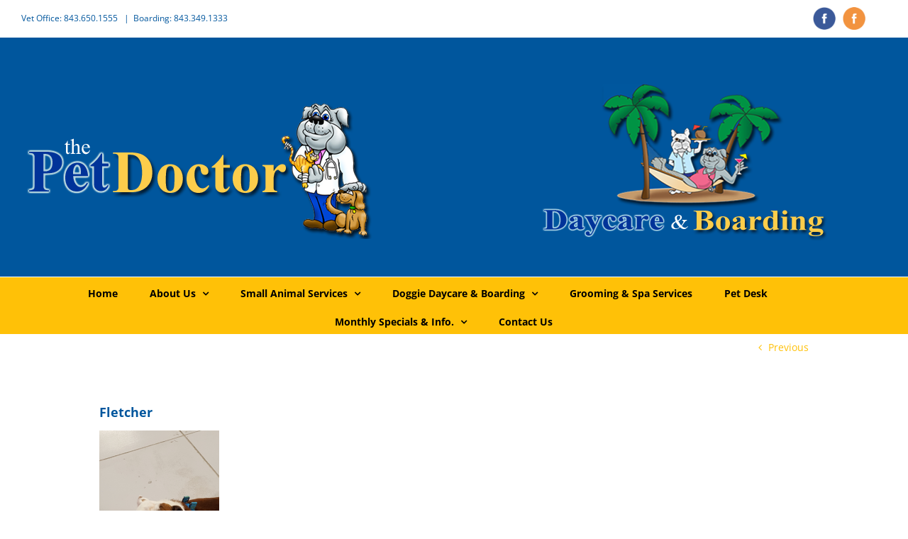

--- FILE ---
content_type: text/html; charset=UTF-8
request_url: https://www.thepetdoctormb.com/2017/07/03/welcome-fletcher-family/20170702_152403-169x300/
body_size: 12245
content:
<!DOCTYPE html>
<html class="avada-html-layout-wide avada-html-header-position-top" lang="en-US" prefix="og: http://ogp.me/ns# fb: http://ogp.me/ns/fb#">
<head>
	<meta http-equiv="X-UA-Compatible" content="IE=edge" />
	<meta http-equiv="Content-Type" content="text/html; charset=utf-8"/>
	<meta name="viewport" content="width=device-width, initial-scale=1" />
	<meta name='robots' content='index, follow, max-image-preview:large, max-snippet:-1, max-video-preview:-1' />
<script type="text/javascript">function rgmkInitGoogleMaps(){window.rgmkGoogleMapsCallback=true;try{jQuery(document).trigger("rgmkGoogleMapsLoad")}catch(err){}}</script>
	<!-- This site is optimized with the Yoast SEO plugin v26.8 - https://yoast.com/product/yoast-seo-wordpress/ -->
	<title>Fletcher - The Pet Doctor</title>
	<link rel="canonical" href="https://www.thepetdoctormb.com/2017/07/03/welcome-fletcher-family/20170702_152403-169x300/" />
	<meta property="og:locale" content="en_US" />
	<meta property="og:type" content="article" />
	<meta property="og:title" content="Fletcher - The Pet Doctor" />
	<meta property="og:url" content="https://www.thepetdoctormb.com/2017/07/03/welcome-fletcher-family/20170702_152403-169x300/" />
	<meta property="og:site_name" content="The Pet Doctor" />
	<meta property="article:publisher" content="https://www.facebook.com/thepetdoctormb/" />
	<meta property="article:modified_time" content="2017-12-13T19:48:53+00:00" />
	<meta property="og:image" content="https://www.thepetdoctormb.com/2017/07/03/welcome-fletcher-family/20170702_152403-169x300" />
	<meta property="og:image:width" content="169" />
	<meta property="og:image:height" content="300" />
	<meta property="og:image:type" content="image/png" />
	<meta name="twitter:card" content="summary_large_image" />
	<script type="application/ld+json" class="yoast-schema-graph">{"@context":"https://schema.org","@graph":[{"@type":"WebPage","@id":"https://www.thepetdoctormb.com/2017/07/03/welcome-fletcher-family/20170702_152403-169x300/","url":"https://www.thepetdoctormb.com/2017/07/03/welcome-fletcher-family/20170702_152403-169x300/","name":"Fletcher - The Pet Doctor","isPartOf":{"@id":"https://www.thepetdoctormb.com/#website"},"primaryImageOfPage":{"@id":"https://www.thepetdoctormb.com/2017/07/03/welcome-fletcher-family/20170702_152403-169x300/#primaryimage"},"image":{"@id":"https://www.thepetdoctormb.com/2017/07/03/welcome-fletcher-family/20170702_152403-169x300/#primaryimage"},"thumbnailUrl":"https://www.thepetdoctormb.com/wp-content/uploads/2017/11/20170702_152403-169x300.png","datePublished":"2017-11-09T20:54:14+00:00","dateModified":"2017-12-13T19:48:53+00:00","breadcrumb":{"@id":"https://www.thepetdoctormb.com/2017/07/03/welcome-fletcher-family/20170702_152403-169x300/#breadcrumb"},"inLanguage":"en-US","potentialAction":[{"@type":"ReadAction","target":["https://www.thepetdoctormb.com/2017/07/03/welcome-fletcher-family/20170702_152403-169x300/"]}]},{"@type":"ImageObject","inLanguage":"en-US","@id":"https://www.thepetdoctormb.com/2017/07/03/welcome-fletcher-family/20170702_152403-169x300/#primaryimage","url":"https://www.thepetdoctormb.com/wp-content/uploads/2017/11/20170702_152403-169x300.png","contentUrl":"https://www.thepetdoctormb.com/wp-content/uploads/2017/11/20170702_152403-169x300.png"},{"@type":"BreadcrumbList","@id":"https://www.thepetdoctormb.com/2017/07/03/welcome-fletcher-family/20170702_152403-169x300/#breadcrumb","itemListElement":[{"@type":"ListItem","position":1,"name":"Home","item":"https://www.thepetdoctormb.com/"},{"@type":"ListItem","position":2,"name":"We &#8220;Welcome&#8221; Fletcher to the Family","item":"https://www.thepetdoctormb.com/2017/07/03/welcome-fletcher-family/"},{"@type":"ListItem","position":3,"name":"Fletcher"}]},{"@type":"WebSite","@id":"https://www.thepetdoctormb.com/#website","url":"https://www.thepetdoctormb.com/","name":"The Pet Doctor","description":"Myrtle Beach Veterinarians","publisher":{"@id":"https://www.thepetdoctormb.com/#organization"},"potentialAction":[{"@type":"SearchAction","target":{"@type":"EntryPoint","urlTemplate":"https://www.thepetdoctormb.com/?s={search_term_string}"},"query-input":{"@type":"PropertyValueSpecification","valueRequired":true,"valueName":"search_term_string"}}],"inLanguage":"en-US"},{"@type":"Organization","@id":"https://www.thepetdoctormb.com/#organization","name":"The Pet Doctor","url":"https://www.thepetdoctormb.com/","logo":{"@type":"ImageObject","inLanguage":"en-US","@id":"https://www.thepetdoctormb.com/#/schema/logo/image/","url":"https://www.thepetdoctormb.com/wp-content/uploads/2017/09/PD_Site-Icon.png","contentUrl":"https://www.thepetdoctormb.com/wp-content/uploads/2017/09/PD_Site-Icon.png","width":512,"height":512,"caption":"The Pet Doctor"},"image":{"@id":"https://www.thepetdoctormb.com/#/schema/logo/image/"},"sameAs":["https://www.facebook.com/thepetdoctormb/"]}]}</script>
	<!-- / Yoast SEO plugin. -->


<link rel='dns-prefetch' href='//www.thepetdoctormb.com' />
<link rel='dns-prefetch' href='//www.googletagmanager.com' />
<link rel="alternate" type="application/rss+xml" title="The Pet Doctor &raquo; Feed" href="https://www.thepetdoctormb.com/feed/" />
<link rel="alternate" type="application/rss+xml" title="The Pet Doctor &raquo; Comments Feed" href="https://www.thepetdoctormb.com/comments/feed/" />
								<link rel="icon" href="https://www.thepetdoctormb.com/wp-content/uploads/2017/09/PD-Favicon.png" type="image/png" />
		
					<!-- Apple Touch Icon -->
						<link rel="apple-touch-icon" sizes="180x180" href="https://www.thepetdoctormb.com/wp-content/uploads/2017/09/Favicon_114x114.png" type="image/png">
		
					<!-- Android Icon -->
						<link rel="icon" sizes="192x192" href="https://www.thepetdoctormb.com/wp-content/uploads/2017/09/Favicon_57x57.png" type="image/png">
		
					<!-- MS Edge Icon -->
						<meta name="msapplication-TileImage" content="https://www.thepetdoctormb.com/wp-content/uploads/2017/09/Favicon_72x72.png" type="image/png">
				<link rel="alternate" type="application/rss+xml" title="The Pet Doctor &raquo; Fletcher Comments Feed" href="https://www.thepetdoctormb.com/2017/07/03/welcome-fletcher-family/20170702_152403-169x300/feed/" />
<link rel="alternate" title="oEmbed (JSON)" type="application/json+oembed" href="https://www.thepetdoctormb.com/wp-json/oembed/1.0/embed?url=https%3A%2F%2Fwww.thepetdoctormb.com%2F2017%2F07%2F03%2Fwelcome-fletcher-family%2F20170702_152403-169x300%2F" />
<link rel="alternate" title="oEmbed (XML)" type="text/xml+oembed" href="https://www.thepetdoctormb.com/wp-json/oembed/1.0/embed?url=https%3A%2F%2Fwww.thepetdoctormb.com%2F2017%2F07%2F03%2Fwelcome-fletcher-family%2F20170702_152403-169x300%2F&#038;format=xml" />
				
		<meta property="og:locale" content="en_US"/>
		<meta property="og:type" content="article"/>
		<meta property="og:site_name" content="The Pet Doctor"/>
		<meta property="og:title" content="Fletcher - The Pet Doctor"/>
				<meta property="og:url" content="https://www.thepetdoctormb.com/2017/07/03/welcome-fletcher-family/20170702_152403-169x300/"/>
													<meta property="article:modified_time" content="2017-12-13T19:48:53-05:00"/>
											<meta property="og:image" content="https://www.thepetdoctormb.com/wp-content/uploads/2017/10/cropped-Pet-Doctor-Logo_.png"/>
		<meta property="og:image:width" content="500"/>
		<meta property="og:image:height" content="200"/>
		<meta property="og:image:type" content="image/png"/>
				<style id='wp-img-auto-sizes-contain-inline-css' type='text/css'>
img:is([sizes=auto i],[sizes^="auto," i]){contain-intrinsic-size:3000px 1500px}
/*# sourceURL=wp-img-auto-sizes-contain-inline-css */
</style>
<style id='wp-emoji-styles-inline-css' type='text/css'>

	img.wp-smiley, img.emoji {
		display: inline !important;
		border: none !important;
		box-shadow: none !important;
		height: 1em !important;
		width: 1em !important;
		margin: 0 0.07em !important;
		vertical-align: -0.1em !important;
		background: none !important;
		padding: 0 !important;
	}
/*# sourceURL=wp-emoji-styles-inline-css */
</style>
<link rel='stylesheet' id='wpdm-fonticon-css' href='https://www.thepetdoctormb.com/wp-content/plugins/download-manager/assets/wpdm-iconfont/css/wpdm-icons.css?ver=6.9' type='text/css' media='all' />
<link rel='stylesheet' id='wpdm-front-css' href='https://www.thepetdoctormb.com/wp-content/plugins/download-manager/assets/css/front.min.css?ver=3.3.46' type='text/css' media='all' />
<link rel='stylesheet' id='wpdm-front-dark-css' href='https://www.thepetdoctormb.com/wp-content/plugins/download-manager/assets/css/front-dark.min.css?ver=3.3.46' type='text/css' media='all' />
<link rel='stylesheet' id='tmm-css' href='https://www.thepetdoctormb.com/wp-content/plugins/team-members/inc/css/tmm_style.css?ver=6.9' type='text/css' media='all' />
<link rel='stylesheet' id='fusion-dynamic-css-css' href='https://www.thepetdoctormb.com/wp-content/uploads/fusion-styles/87a1688b188c555cf3874348fbc43579.min.css?ver=3.14.2' type='text/css' media='all' />
<script type="text/javascript" src="https://www.thepetdoctormb.com/wp-includes/js/jquery/jquery.min.js?ver=3.7.1" id="jquery-core-js"></script>
<script type="text/javascript" src="https://www.thepetdoctormb.com/wp-includes/js/jquery/jquery-migrate.min.js?ver=3.4.1" id="jquery-migrate-js"></script>
<script type="text/javascript" src="https://www.thepetdoctormb.com/wp-content/plugins/download-manager/assets/js/wpdm.min.js?ver=6.9" id="wpdm-frontend-js-js"></script>
<script type="text/javascript" id="wpdm-frontjs-js-extra">
/* <![CDATA[ */
var wpdm_url = {"home":"https://www.thepetdoctormb.com/","site":"https://www.thepetdoctormb.com/","ajax":"https://www.thepetdoctormb.com/wp-admin/admin-ajax.php"};
var wpdm_js = {"spinner":"\u003Ci class=\"wpdm-icon wpdm-sun wpdm-spin\"\u003E\u003C/i\u003E","client_id":"43e9072666e63808acfa95ae93c0a81d"};
var wpdm_strings = {"pass_var":"Password Verified!","pass_var_q":"Please click following button to start download.","start_dl":"Start Download"};
//# sourceURL=wpdm-frontjs-js-extra
/* ]]> */
</script>
<script type="text/javascript" src="https://www.thepetdoctormb.com/wp-content/plugins/download-manager/assets/js/front.min.js?ver=3.3.46" id="wpdm-frontjs-js"></script>

<!-- Google tag (gtag.js) snippet added by Site Kit -->
<!-- Google Analytics snippet added by Site Kit -->
<script type="text/javascript" src="https://www.googletagmanager.com/gtag/js?id=G-HCXTLDZNDG" id="google_gtagjs-js" async></script>
<script type="text/javascript" id="google_gtagjs-js-after">
/* <![CDATA[ */
window.dataLayer = window.dataLayer || [];function gtag(){dataLayer.push(arguments);}
gtag("set","linker",{"domains":["www.thepetdoctormb.com"]});
gtag("js", new Date());
gtag("set", "developer_id.dZTNiMT", true);
gtag("config", "G-HCXTLDZNDG");
//# sourceURL=google_gtagjs-js-after
/* ]]> */
</script>
<link rel="https://api.w.org/" href="https://www.thepetdoctormb.com/wp-json/" /><link rel="alternate" title="JSON" type="application/json" href="https://www.thepetdoctormb.com/wp-json/wp/v2/media/755" /><link rel="EditURI" type="application/rsd+xml" title="RSD" href="https://www.thepetdoctormb.com/xmlrpc.php?rsd" />
<meta name="generator" content="WordPress 6.9" />
<link rel='shortlink' href='https://www.thepetdoctormb.com/?p=755' />

		<!-- GA Google Analytics @ https://m0n.co/ga -->
		<script>
			(function(i,s,o,g,r,a,m){i['GoogleAnalyticsObject']=r;i[r]=i[r]||function(){
			(i[r].q=i[r].q||[]).push(arguments)},i[r].l=1*new Date();a=s.createElement(o),
			m=s.getElementsByTagName(o)[0];a.async=1;a.src=g;m.parentNode.insertBefore(a,m)
			})(window,document,'script','https://www.google-analytics.com/analytics.js','ga');
			ga('create', 'UA-118029923-1', 'auto');
			397612515
			ga('require', 'linkid');
			ga('set', 'anonymizeIp', true);
			ga('set', 'forceSSL', true);
			ga('send', 'pageview');
		</script>

	<meta name="generator" content="Site Kit by Google 1.170.0" /><!-- Analytics by WP Statistics - https://wp-statistics.com -->
<style type="text/css" id="css-fb-visibility">@media screen and (max-width: 640px){.fusion-no-small-visibility{display:none !important;}body .sm-text-align-center{text-align:center !important;}body .sm-text-align-left{text-align:left !important;}body .sm-text-align-right{text-align:right !important;}body .sm-text-align-justify{text-align:justify !important;}body .sm-flex-align-center{justify-content:center !important;}body .sm-flex-align-flex-start{justify-content:flex-start !important;}body .sm-flex-align-flex-end{justify-content:flex-end !important;}body .sm-mx-auto{margin-left:auto !important;margin-right:auto !important;}body .sm-ml-auto{margin-left:auto !important;}body .sm-mr-auto{margin-right:auto !important;}body .fusion-absolute-position-small{position:absolute;width:100%;}.awb-sticky.awb-sticky-small{ position: sticky; top: var(--awb-sticky-offset,0); }}@media screen and (min-width: 641px) and (max-width: 1000px){.fusion-no-medium-visibility{display:none !important;}body .md-text-align-center{text-align:center !important;}body .md-text-align-left{text-align:left !important;}body .md-text-align-right{text-align:right !important;}body .md-text-align-justify{text-align:justify !important;}body .md-flex-align-center{justify-content:center !important;}body .md-flex-align-flex-start{justify-content:flex-start !important;}body .md-flex-align-flex-end{justify-content:flex-end !important;}body .md-mx-auto{margin-left:auto !important;margin-right:auto !important;}body .md-ml-auto{margin-left:auto !important;}body .md-mr-auto{margin-right:auto !important;}body .fusion-absolute-position-medium{position:absolute;width:100%;}.awb-sticky.awb-sticky-medium{ position: sticky; top: var(--awb-sticky-offset,0); }}@media screen and (min-width: 1001px){.fusion-no-large-visibility{display:none !important;}body .lg-text-align-center{text-align:center !important;}body .lg-text-align-left{text-align:left !important;}body .lg-text-align-right{text-align:right !important;}body .lg-text-align-justify{text-align:justify !important;}body .lg-flex-align-center{justify-content:center !important;}body .lg-flex-align-flex-start{justify-content:flex-start !important;}body .lg-flex-align-flex-end{justify-content:flex-end !important;}body .lg-mx-auto{margin-left:auto !important;margin-right:auto !important;}body .lg-ml-auto{margin-left:auto !important;}body .lg-mr-auto{margin-right:auto !important;}body .fusion-absolute-position-large{position:absolute;width:100%;}.awb-sticky.awb-sticky-large{ position: sticky; top: var(--awb-sticky-offset,0); }}</style><style type="text/css">.recentcomments a{display:inline !important;padding:0 !important;margin:0 !important;}</style><style type="text/css" id="custom-background-css">
body.custom-background { background-color: #00569d; }
</style>
			<script type="text/javascript">
			var doc = document.documentElement;
			doc.setAttribute( 'data-useragent', navigator.userAgent );
		</script>
		<meta name="generator" content="WordPress Download Manager 3.3.46" />
<UA-118029923-1></UA-118029923-1>                <style>
        /* WPDM Link Template Styles */        </style>
                <style>

            :root {
                --color-primary: #4a8eff;
                --color-primary-rgb: 74, 142, 255;
                --color-primary-hover: #4a8eff;
                --color-primary-active: #4a8eff;
                --clr-sec: #6c757d;
                --clr-sec-rgb: 108, 117, 125;
                --clr-sec-hover: #6c757d;
                --clr-sec-active: #6c757d;
                --color-secondary: #6c757d;
                --color-secondary-rgb: 108, 117, 125;
                --color-secondary-hover: #6c757d;
                --color-secondary-active: #6c757d;
                --color-success: #18ce0f;
                --color-success-rgb: 24, 206, 15;
                --color-success-hover: #18ce0f;
                --color-success-active: #18ce0f;
                --color-info: #2CA8FF;
                --color-info-rgb: 44, 168, 255;
                --color-info-hover: #2CA8FF;
                --color-info-active: #2CA8FF;
                --color-warning: #FFB236;
                --color-warning-rgb: 255, 178, 54;
                --color-warning-hover: #FFB236;
                --color-warning-active: #FFB236;
                --color-danger: #ff5062;
                --color-danger-rgb: 255, 80, 98;
                --color-danger-hover: #ff5062;
                --color-danger-active: #ff5062;
                --color-green: #30b570;
                --color-blue: #0073ff;
                --color-purple: #8557D3;
                --color-red: #ff5062;
                --color-muted: rgba(69, 89, 122, 0.6);
                --wpdm-font: "Sen", -apple-system, BlinkMacSystemFont, "Segoe UI", Roboto, Helvetica, Arial, sans-serif, "Apple Color Emoji", "Segoe UI Emoji", "Segoe UI Symbol";
            }

            .wpdm-download-link.btn.btn-primary.btn-sm {
                border-radius: 4px;
            }


        </style>
        
	<meta name="google-site-verification" content="9ORU9UZiqFbO69-4ymG2nJYlsgUqXa8j4n1ZjjrmBdc" /></head>

<body class="attachment wp-singular attachment-template-default single single-attachment postid-755 attachmentid-755 attachment-png custom-background wp-theme-Avada fusion-image-hovers fusion-pagination-sizing fusion-button_type-flat fusion-button_span-no fusion-button_gradient-linear avada-image-rollover-circle-yes avada-image-rollover-yes avada-image-rollover-direction-left fusion-body ltr no-tablet-sticky-header no-mobile-sticky-header no-mobile-slidingbar avada-has-rev-slider-styles fusion-disable-outline fusion-sub-menu-fade mobile-logo-pos-left layout-wide-mode avada-has-boxed-modal-shadow-none layout-scroll-offset-full avada-has-zero-margin-offset-top fusion-top-header menu-text-align-center mobile-menu-design-modern fusion-show-pagination-text fusion-header-layout-v4 avada-responsive avada-footer-fx-parallax-effect avada-menu-highlight-style-bar fusion-search-form-clean fusion-main-menu-search-overlay fusion-avatar-circle avada-sticky-shrinkage avada-dropdown-styles avada-blog-layout-medium alternate avada-blog-archive-layout-medium alternate avada-header-shadow-no avada-menu-icon-position-right avada-has-megamenu-shadow avada-has-mainmenu-dropdown-divider avada-has-header-100-width avada-has-100-footer avada-has-breadcrumb-mobile-hidden avada-has-titlebar-hide avada-has-pagination-padding avada-flyout-menu-direction-fade avada-ec-views-v1" data-awb-post-id="755">
		<a class="skip-link screen-reader-text" href="#content">Skip to content</a>

	<div id="boxed-wrapper">
		
		<div id="wrapper" class="fusion-wrapper">
			<div id="home" style="position:relative;top:-1px;"></div>
							
					
			<header class="fusion-header-wrapper">
				<div class="fusion-header-v4 fusion-logo-alignment fusion-logo-left fusion-sticky-menu-1 fusion-sticky-logo- fusion-mobile-logo- fusion-sticky-menu-only fusion-header-menu-align-center fusion-mobile-menu-design-modern">
					
<div class="fusion-secondary-header">
	<div class="fusion-row">
					<div class="fusion-alignleft">
				<div class="fusion-contact-info"><span class="fusion-contact-info-phone-number">Vet Office: 843.650.1555 </span><span class="fusion-header-separator">|</span><span class="fusion-contact-info-email-address"><a href="mailto:&#66;oar&#100;i&#110;&#103;:&#32;&#56;&#52;3.34&#57;.1&#51;&#51;&#51;">&#66;oar&#100;i&#110;&#103;:&#32;&#56;&#52;3.34&#57;.1&#51;&#51;&#51;</a></span></div>			</div>
							<div class="fusion-alignright">
				<div class="fusion-social-links-header"><div class="fusion-social-networks boxed-icons"><div class="fusion-social-networks-wrapper"><a  class="awb-custom-image custom fusion-social-network-icon fusion-tooltip fusion-custom awb-icon-custom" style="color:#ffffff;position:relative;" data-placement="bottom" data-title="The Pet Doctor" data-toggle="tooltip" title="The Pet Doctor" href="https://www.facebook.com/thepetdoctormb/?ref=br_rs" target="_blank" rel="noopener noreferrer"><span class="screen-reader-text">The Pet Doctor</span><img src="https://www.thepetdoctormb.com/wp-content/uploads/2017/11/FB-icon-1.png" style="width:auto;" alt="The Pet Doctor" /></a><a  class="awb-custom-image custom fusion-social-network-icon fusion-tooltip fusion-custom awb-icon-custom" style="color:#ffffff;position:relative;" data-placement="bottom" data-title="Doggie Daycare &amp; Boarding" data-toggle="tooltip" title="Doggie Daycare &amp; Boarding" href="https://www.facebook.com/The-Pet-Doctor-Doggie-Daycare-Boarding-270214953342457/" target="_blank" rel="noopener noreferrer"><span class="screen-reader-text">Doggie Daycare & Boarding</span><img src="https://www.thepetdoctormb.com/wp-content/uploads/2017/11/FB-icon-orange-1.png" style="width:auto;" alt="Doggie Daycare & Boarding" /></a></div></div></div>			</div>
			</div>
</div>
<div class="fusion-header-sticky-height"></div>
<div class="fusion-sticky-header-wrapper"> <!-- start fusion sticky header wrapper -->
	<div class="fusion-header">
		<div class="fusion-row">
							<div class="fusion-logo" data-margin-top="31px" data-margin-bottom="0px" data-margin-left="0px" data-margin-right="0px">
			<a class="fusion-logo-link"  href="https://www.thepetdoctormb.com/" >

						<!-- standard logo -->
			<img src="https://www.thepetdoctormb.com/wp-content/uploads/2017/10/cropped-Pet-Doctor-Logo_.png" srcset="https://www.thepetdoctormb.com/wp-content/uploads/2017/10/cropped-Pet-Doctor-Logo_.png 1x" width="500" height="200" alt="The Pet Doctor Logo" data-retina_logo_url="" class="fusion-standard-logo" />

			
					</a>
		
<div class="fusion-header-content-3-wrapper">
			<div class="fusion-header-banner">
			<a href="https://www.thepetdoctormb.com/doggie-daycare-boarding/" target="_blank"><img src="https://www.thepetdoctormb.com/wp-content/uploads/2025/11/DB_Logo_Header-Banner_500x225v2.png" border="0"></a><br>		</div>
	</div>
</div>
								<div class="fusion-mobile-menu-icons">
							<a href="#" class="fusion-icon awb-icon-bars" aria-label="Toggle mobile menu" aria-expanded="false"></a>
		
		
		
			</div>
			
					</div>
	</div>
	<div class="fusion-secondary-main-menu">
		<div class="fusion-row">
			<nav class="fusion-main-menu" aria-label="Main Menu"><div class="fusion-overlay-search">		<form role="search" class="searchform fusion-search-form  fusion-search-form-clean" method="get" action="https://www.thepetdoctormb.com/">
			<div class="fusion-search-form-content">

				
				<div class="fusion-search-field search-field">
					<label><span class="screen-reader-text">Search for:</span>
													<input type="search" value="" name="s" class="s" placeholder="Search..." required aria-required="true" aria-label="Search..."/>
											</label>
				</div>
				<div class="fusion-search-button search-button">
					<input type="submit" class="fusion-search-submit searchsubmit" aria-label="Search" value="&#xf002;" />
									</div>

				
			</div>


			
		</form>
		<div class="fusion-search-spacer"></div><a href="#" role="button" aria-label="Close Search" class="fusion-close-search"></a></div><ul id="menu-main-menu" class="fusion-menu"><li  id="menu-item-85"  class="menu-item menu-item-type-post_type menu-item-object-page menu-item-home menu-item-85"  data-item-id="85"><a  href="https://www.thepetdoctormb.com/" class="fusion-bar-highlight"><span class="menu-text">Home</span></a></li><li  id="menu-item-80"  class="menu-item menu-item-type-post_type menu-item-object-page menu-item-has-children menu-item-80 fusion-dropdown-menu"  data-item-id="80"><a  href="https://www.thepetdoctormb.com/about-us/" class="fusion-bar-highlight"><span class="menu-text">About Us</span> <span class="fusion-caret"><i class="fusion-dropdown-indicator" aria-hidden="true"></i></span></a><ul class="sub-menu"><li  id="menu-item-739"  class="menu-item menu-item-type-post_type menu-item-object-page current_page_parent menu-item-739 fusion-dropdown-submenu" ><a  href="https://www.thepetdoctormb.com/blog/" class="fusion-bar-highlight"><span>Blog</span></a></li></ul></li><li  id="menu-item-81"  class="menu-item menu-item-type-post_type menu-item-object-page menu-item-has-children menu-item-81 fusion-dropdown-menu"  data-item-id="81"><a  href="https://www.thepetdoctormb.com/small-animal-services/" class="fusion-bar-highlight"><span class="menu-text">Small Animal Services</span> <span class="fusion-caret"><i class="fusion-dropdown-indicator" aria-hidden="true"></i></span></a><ul class="sub-menu"><li  id="menu-item-2467"  class="menu-item menu-item-type-post_type menu-item-object-page menu-item-2467 fusion-dropdown-submenu" ><a  href="https://www.thepetdoctormb.com/vaccine-clinic/" class="fusion-bar-highlight"><span>Vaccine Clinic</span></a></li></ul></li><li  id="menu-item-82"  class="menu-item menu-item-type-post_type menu-item-object-page menu-item-has-children menu-item-82 fusion-dropdown-menu"  data-item-id="82"><a  href="https://www.thepetdoctormb.com/doggie-daycare-boarding/" class="fusion-bar-highlight"><span class="menu-text">Doggie Daycare &#038; Boarding</span> <span class="fusion-caret"><i class="fusion-dropdown-indicator" aria-hidden="true"></i></span></a><ul class="sub-menu"><li  id="menu-item-206"  class="menu-item menu-item-type-post_type menu-item-object-page menu-item-206 fusion-dropdown-submenu" ><a  href="https://www.thepetdoctormb.com/packages/" class="fusion-bar-highlight"><span>Package Options</span></a></li><li  id="menu-item-214"  class="menu-item menu-item-type-post_type menu-item-object-page menu-item-214 fusion-dropdown-submenu" ><a  href="https://www.thepetdoctormb.com/suites-services/" class="fusion-bar-highlight"><span>Suites &#038; Services</span></a></li><li  id="menu-item-215"  class="menu-item menu-item-type-post_type menu-item-object-page menu-item-215 fusion-dropdown-submenu" ><a  href="https://www.thepetdoctormb.com/puppy-pawties/" class="fusion-bar-highlight"><span>Puppy Pawties</span></a></li><li  id="menu-item-216"  class="menu-item menu-item-type-post_type menu-item-object-page menu-item-216 fusion-dropdown-submenu" ><a  href="https://www.thepetdoctormb.com/payment-requirements/" class="fusion-bar-highlight"><span>Payment &#038; Requirements</span></a></li><li  id="menu-item-601"  class="menu-item menu-item-type-post_type menu-item-object-page menu-item-601 fusion-dropdown-submenu" ><a  href="https://www.thepetdoctormb.com/newclient-forms/" class="fusion-bar-highlight"><span>New Client Forms</span></a></li></ul></li><li  id="menu-item-83"  class="menu-item menu-item-type-post_type menu-item-object-page menu-item-83"  data-item-id="83"><a  href="https://www.thepetdoctormb.com/grooming-spa-services/" class="fusion-bar-highlight"><span class="menu-text">Grooming &#038; Spa Services</span></a></li><li  id="menu-item-1828"  class="menu-item menu-item-type-post_type menu-item-object-page menu-item-1828"  data-item-id="1828"><a  href="https://www.thepetdoctormb.com/pet-desk/" class="fusion-bar-highlight"><span class="menu-text">Pet Desk</span></a></li><li  id="menu-item-294"  class="menu-item menu-item-type-post_type menu-item-object-page menu-item-has-children menu-item-294 fusion-dropdown-menu"  data-item-id="294"><a  href="https://www.thepetdoctormb.com/monthly-specials/" class="fusion-bar-highlight"><span class="menu-text">Monthly Specials &#038; Info.</span> <span class="fusion-caret"><i class="fusion-dropdown-indicator" aria-hidden="true"></i></span></a><ul class="sub-menu"><li  id="menu-item-1443"  class="menu-item menu-item-type-post_type menu-item-object-page menu-item-1443 fusion-dropdown-submenu" ><a  href="https://www.thepetdoctormb.com/job-openings/" class="fusion-bar-highlight"><span>Job Openings</span></a></li><li  id="menu-item-1303"  class="menu-item menu-item-type-post_type menu-item-object-page menu-item-1303 fusion-dropdown-submenu" ><a  href="https://www.thepetdoctormb.com/helpful-tips/" class="fusion-bar-highlight"><span>Helpful Tips</span></a></li><li  id="menu-item-293"  class="menu-item menu-item-type-post_type menu-item-object-page menu-item-293 fusion-dropdown-submenu" ><a  href="https://www.thepetdoctormb.com/community-outreach/" class="fusion-bar-highlight"><span>Community Outreach</span></a></li></ul></li><li  id="menu-item-84"  class="menu-item menu-item-type-post_type menu-item-object-page menu-item-84"  data-item-id="84"><a  href="https://www.thepetdoctormb.com/contact-us/" class="fusion-bar-highlight"><span class="menu-text">Contact Us</span></a></li></ul></nav><nav class="fusion-main-menu fusion-sticky-menu" aria-label="Main Menu Sticky"><div class="fusion-overlay-search">		<form role="search" class="searchform fusion-search-form  fusion-search-form-clean" method="get" action="https://www.thepetdoctormb.com/">
			<div class="fusion-search-form-content">

				
				<div class="fusion-search-field search-field">
					<label><span class="screen-reader-text">Search for:</span>
													<input type="search" value="" name="s" class="s" placeholder="Search..." required aria-required="true" aria-label="Search..."/>
											</label>
				</div>
				<div class="fusion-search-button search-button">
					<input type="submit" class="fusion-search-submit searchsubmit" aria-label="Search" value="&#xf002;" />
									</div>

				
			</div>


			
		</form>
		<div class="fusion-search-spacer"></div><a href="#" role="button" aria-label="Close Search" class="fusion-close-search"></a></div><ul id="menu-main-menu-1" class="fusion-menu"><li   class="menu-item menu-item-type-post_type menu-item-object-page menu-item-home menu-item-85"  data-item-id="85"><a  href="https://www.thepetdoctormb.com/" class="fusion-bar-highlight"><span class="menu-text">Home</span></a></li><li   class="menu-item menu-item-type-post_type menu-item-object-page menu-item-has-children menu-item-80 fusion-dropdown-menu"  data-item-id="80"><a  href="https://www.thepetdoctormb.com/about-us/" class="fusion-bar-highlight"><span class="menu-text">About Us</span> <span class="fusion-caret"><i class="fusion-dropdown-indicator" aria-hidden="true"></i></span></a><ul class="sub-menu"><li   class="menu-item menu-item-type-post_type menu-item-object-page current_page_parent menu-item-739 fusion-dropdown-submenu" ><a  href="https://www.thepetdoctormb.com/blog/" class="fusion-bar-highlight"><span>Blog</span></a></li></ul></li><li   class="menu-item menu-item-type-post_type menu-item-object-page menu-item-has-children menu-item-81 fusion-dropdown-menu"  data-item-id="81"><a  href="https://www.thepetdoctormb.com/small-animal-services/" class="fusion-bar-highlight"><span class="menu-text">Small Animal Services</span> <span class="fusion-caret"><i class="fusion-dropdown-indicator" aria-hidden="true"></i></span></a><ul class="sub-menu"><li   class="menu-item menu-item-type-post_type menu-item-object-page menu-item-2467 fusion-dropdown-submenu" ><a  href="https://www.thepetdoctormb.com/vaccine-clinic/" class="fusion-bar-highlight"><span>Vaccine Clinic</span></a></li></ul></li><li   class="menu-item menu-item-type-post_type menu-item-object-page menu-item-has-children menu-item-82 fusion-dropdown-menu"  data-item-id="82"><a  href="https://www.thepetdoctormb.com/doggie-daycare-boarding/" class="fusion-bar-highlight"><span class="menu-text">Doggie Daycare &#038; Boarding</span> <span class="fusion-caret"><i class="fusion-dropdown-indicator" aria-hidden="true"></i></span></a><ul class="sub-menu"><li   class="menu-item menu-item-type-post_type menu-item-object-page menu-item-206 fusion-dropdown-submenu" ><a  href="https://www.thepetdoctormb.com/packages/" class="fusion-bar-highlight"><span>Package Options</span></a></li><li   class="menu-item menu-item-type-post_type menu-item-object-page menu-item-214 fusion-dropdown-submenu" ><a  href="https://www.thepetdoctormb.com/suites-services/" class="fusion-bar-highlight"><span>Suites &#038; Services</span></a></li><li   class="menu-item menu-item-type-post_type menu-item-object-page menu-item-215 fusion-dropdown-submenu" ><a  href="https://www.thepetdoctormb.com/puppy-pawties/" class="fusion-bar-highlight"><span>Puppy Pawties</span></a></li><li   class="menu-item menu-item-type-post_type menu-item-object-page menu-item-216 fusion-dropdown-submenu" ><a  href="https://www.thepetdoctormb.com/payment-requirements/" class="fusion-bar-highlight"><span>Payment &#038; Requirements</span></a></li><li   class="menu-item menu-item-type-post_type menu-item-object-page menu-item-601 fusion-dropdown-submenu" ><a  href="https://www.thepetdoctormb.com/newclient-forms/" class="fusion-bar-highlight"><span>New Client Forms</span></a></li></ul></li><li   class="menu-item menu-item-type-post_type menu-item-object-page menu-item-83"  data-item-id="83"><a  href="https://www.thepetdoctormb.com/grooming-spa-services/" class="fusion-bar-highlight"><span class="menu-text">Grooming &#038; Spa Services</span></a></li><li   class="menu-item menu-item-type-post_type menu-item-object-page menu-item-1828"  data-item-id="1828"><a  href="https://www.thepetdoctormb.com/pet-desk/" class="fusion-bar-highlight"><span class="menu-text">Pet Desk</span></a></li><li   class="menu-item menu-item-type-post_type menu-item-object-page menu-item-has-children menu-item-294 fusion-dropdown-menu"  data-item-id="294"><a  href="https://www.thepetdoctormb.com/monthly-specials/" class="fusion-bar-highlight"><span class="menu-text">Monthly Specials &#038; Info.</span> <span class="fusion-caret"><i class="fusion-dropdown-indicator" aria-hidden="true"></i></span></a><ul class="sub-menu"><li   class="menu-item menu-item-type-post_type menu-item-object-page menu-item-1443 fusion-dropdown-submenu" ><a  href="https://www.thepetdoctormb.com/job-openings/" class="fusion-bar-highlight"><span>Job Openings</span></a></li><li   class="menu-item menu-item-type-post_type menu-item-object-page menu-item-1303 fusion-dropdown-submenu" ><a  href="https://www.thepetdoctormb.com/helpful-tips/" class="fusion-bar-highlight"><span>Helpful Tips</span></a></li><li   class="menu-item menu-item-type-post_type menu-item-object-page menu-item-293 fusion-dropdown-submenu" ><a  href="https://www.thepetdoctormb.com/community-outreach/" class="fusion-bar-highlight"><span>Community Outreach</span></a></li></ul></li><li   class="menu-item menu-item-type-post_type menu-item-object-page menu-item-84"  data-item-id="84"><a  href="https://www.thepetdoctormb.com/contact-us/" class="fusion-bar-highlight"><span class="menu-text">Contact Us</span></a></li></ul></nav><div class="fusion-mobile-navigation"><ul id="menu-main-menu-2" class="fusion-mobile-menu"><li   class="menu-item menu-item-type-post_type menu-item-object-page menu-item-home menu-item-85"  data-item-id="85"><a  href="https://www.thepetdoctormb.com/" class="fusion-bar-highlight"><span class="menu-text">Home</span></a></li><li   class="menu-item menu-item-type-post_type menu-item-object-page menu-item-has-children menu-item-80 fusion-dropdown-menu"  data-item-id="80"><a  href="https://www.thepetdoctormb.com/about-us/" class="fusion-bar-highlight"><span class="menu-text">About Us</span> <span class="fusion-caret"><i class="fusion-dropdown-indicator" aria-hidden="true"></i></span></a><ul class="sub-menu"><li   class="menu-item menu-item-type-post_type menu-item-object-page current_page_parent menu-item-739 fusion-dropdown-submenu" ><a  href="https://www.thepetdoctormb.com/blog/" class="fusion-bar-highlight"><span>Blog</span></a></li></ul></li><li   class="menu-item menu-item-type-post_type menu-item-object-page menu-item-has-children menu-item-81 fusion-dropdown-menu"  data-item-id="81"><a  href="https://www.thepetdoctormb.com/small-animal-services/" class="fusion-bar-highlight"><span class="menu-text">Small Animal Services</span> <span class="fusion-caret"><i class="fusion-dropdown-indicator" aria-hidden="true"></i></span></a><ul class="sub-menu"><li   class="menu-item menu-item-type-post_type menu-item-object-page menu-item-2467 fusion-dropdown-submenu" ><a  href="https://www.thepetdoctormb.com/vaccine-clinic/" class="fusion-bar-highlight"><span>Vaccine Clinic</span></a></li></ul></li><li   class="menu-item menu-item-type-post_type menu-item-object-page menu-item-has-children menu-item-82 fusion-dropdown-menu"  data-item-id="82"><a  href="https://www.thepetdoctormb.com/doggie-daycare-boarding/" class="fusion-bar-highlight"><span class="menu-text">Doggie Daycare &#038; Boarding</span> <span class="fusion-caret"><i class="fusion-dropdown-indicator" aria-hidden="true"></i></span></a><ul class="sub-menu"><li   class="menu-item menu-item-type-post_type menu-item-object-page menu-item-206 fusion-dropdown-submenu" ><a  href="https://www.thepetdoctormb.com/packages/" class="fusion-bar-highlight"><span>Package Options</span></a></li><li   class="menu-item menu-item-type-post_type menu-item-object-page menu-item-214 fusion-dropdown-submenu" ><a  href="https://www.thepetdoctormb.com/suites-services/" class="fusion-bar-highlight"><span>Suites &#038; Services</span></a></li><li   class="menu-item menu-item-type-post_type menu-item-object-page menu-item-215 fusion-dropdown-submenu" ><a  href="https://www.thepetdoctormb.com/puppy-pawties/" class="fusion-bar-highlight"><span>Puppy Pawties</span></a></li><li   class="menu-item menu-item-type-post_type menu-item-object-page menu-item-216 fusion-dropdown-submenu" ><a  href="https://www.thepetdoctormb.com/payment-requirements/" class="fusion-bar-highlight"><span>Payment &#038; Requirements</span></a></li><li   class="menu-item menu-item-type-post_type menu-item-object-page menu-item-601 fusion-dropdown-submenu" ><a  href="https://www.thepetdoctormb.com/newclient-forms/" class="fusion-bar-highlight"><span>New Client Forms</span></a></li></ul></li><li   class="menu-item menu-item-type-post_type menu-item-object-page menu-item-83"  data-item-id="83"><a  href="https://www.thepetdoctormb.com/grooming-spa-services/" class="fusion-bar-highlight"><span class="menu-text">Grooming &#038; Spa Services</span></a></li><li   class="menu-item menu-item-type-post_type menu-item-object-page menu-item-1828"  data-item-id="1828"><a  href="https://www.thepetdoctormb.com/pet-desk/" class="fusion-bar-highlight"><span class="menu-text">Pet Desk</span></a></li><li   class="menu-item menu-item-type-post_type menu-item-object-page menu-item-has-children menu-item-294 fusion-dropdown-menu"  data-item-id="294"><a  href="https://www.thepetdoctormb.com/monthly-specials/" class="fusion-bar-highlight"><span class="menu-text">Monthly Specials &#038; Info.</span> <span class="fusion-caret"><i class="fusion-dropdown-indicator" aria-hidden="true"></i></span></a><ul class="sub-menu"><li   class="menu-item menu-item-type-post_type menu-item-object-page menu-item-1443 fusion-dropdown-submenu" ><a  href="https://www.thepetdoctormb.com/job-openings/" class="fusion-bar-highlight"><span>Job Openings</span></a></li><li   class="menu-item menu-item-type-post_type menu-item-object-page menu-item-1303 fusion-dropdown-submenu" ><a  href="https://www.thepetdoctormb.com/helpful-tips/" class="fusion-bar-highlight"><span>Helpful Tips</span></a></li><li   class="menu-item menu-item-type-post_type menu-item-object-page menu-item-293 fusion-dropdown-submenu" ><a  href="https://www.thepetdoctormb.com/community-outreach/" class="fusion-bar-highlight"><span>Community Outreach</span></a></li></ul></li><li   class="menu-item menu-item-type-post_type menu-item-object-page menu-item-84"  data-item-id="84"><a  href="https://www.thepetdoctormb.com/contact-us/" class="fusion-bar-highlight"><span class="menu-text">Contact Us</span></a></li></ul></div>
<nav class="fusion-mobile-nav-holder fusion-mobile-menu-text-align-center" aria-label="Main Menu Mobile"></nav>

	<nav class="fusion-mobile-nav-holder fusion-mobile-menu-text-align-center fusion-mobile-sticky-nav-holder" aria-label="Main Menu Mobile Sticky"></nav>
					</div>
	</div>
</div> <!-- end fusion sticky header wrapper -->
				</div>
				<div class="fusion-clearfix"></div>
			</header>
								
							<div id="sliders-container" class="fusion-slider-visibility">
					</div>
				
					
							
			
						<main id="main" class="clearfix ">
				<div class="fusion-row" style="">

<section id="content" style="width: 100%;">
			<div class="single-navigation clearfix">
			<a href="https://www.thepetdoctormb.com/2017/07/03/welcome-fletcher-family/" rel="prev">Previous</a>					</div>
	
					<article id="post-755" class="post post-755 attachment type-attachment status-inherit hentry">
						
									
															<h1 class="entry-title fusion-post-title">Fletcher</h1>										<div class="post-content">
				<p class="attachment"><a data-rel="iLightbox[postimages]" data-title="" data-caption="" href='https://www.thepetdoctormb.com/wp-content/uploads/2017/11/20170702_152403-169x300.png'><img fetchpriority="high" decoding="async" width="169" height="300" src="https://www.thepetdoctormb.com/wp-content/uploads/2017/11/20170702_152403-169x300-169x300.png" class="attachment-medium size-medium" alt="The Pet Doctor Doggie Daycare &amp; Boarding" /></a></p>
							</div>

												<div class="fusion-meta-info"><div class="fusion-meta-info-wrapper">By <span class="vcard"><span class="fn"><a href="https://www.thepetdoctormb.com/author/thepetdoctormb_0b171j/" title="Posts by The Pet Doctor" rel="author">The Pet Doctor</a></span></span><span class="fusion-inline-sep">|</span><span class="updated rich-snippet-hidden">2017-12-13T14:48:53-05:00</span><span>November 9th, 2017</span><span class="fusion-inline-sep">|</span></div></div>													<div class="fusion-sharing-box fusion-theme-sharing-box fusion-single-sharing-box">
		<h4>Share This Story, Choose Your Platform!</h4>
		<div class="fusion-social-networks"><div class="fusion-social-networks-wrapper"><a  class="fusion-social-network-icon fusion-tooltip fusion-facebook awb-icon-facebook" style="color:var(--sharing_social_links_icon_color);" data-placement="top" data-title="Facebook" data-toggle="tooltip" title="Facebook" href="https://www.facebook.com/sharer.php?u=https%3A%2F%2Fwww.thepetdoctormb.com%2F2017%2F07%2F03%2Fwelcome-fletcher-family%2F20170702_152403-169x300%2F&amp;t=Fletcher" target="_blank" rel="noreferrer"><span class="screen-reader-text">Facebook</span></a><a  class="fusion-social-network-icon fusion-tooltip fusion-twitter awb-icon-twitter" style="color:var(--sharing_social_links_icon_color);" data-placement="top" data-title="X" data-toggle="tooltip" title="X" href="https://x.com/intent/post?url=https%3A%2F%2Fwww.thepetdoctormb.com%2F2017%2F07%2F03%2Fwelcome-fletcher-family%2F20170702_152403-169x300%2F&amp;text=Fletcher" target="_blank" rel="noopener noreferrer"><span class="screen-reader-text">X</span></a><a  class="fusion-social-network-icon fusion-tooltip fusion-reddit awb-icon-reddit" style="color:var(--sharing_social_links_icon_color);" data-placement="top" data-title="Reddit" data-toggle="tooltip" title="Reddit" href="https://reddit.com/submit?url=https://www.thepetdoctormb.com/2017/07/03/welcome-fletcher-family/20170702_152403-169x300/&amp;title=Fletcher" target="_blank" rel="noopener noreferrer"><span class="screen-reader-text">Reddit</span></a><a  class="fusion-social-network-icon fusion-tooltip fusion-linkedin awb-icon-linkedin" style="color:var(--sharing_social_links_icon_color);" data-placement="top" data-title="LinkedIn" data-toggle="tooltip" title="LinkedIn" href="https://www.linkedin.com/shareArticle?mini=true&amp;url=https%3A%2F%2Fwww.thepetdoctormb.com%2F2017%2F07%2F03%2Fwelcome-fletcher-family%2F20170702_152403-169x300%2F&amp;title=Fletcher&amp;summary=" target="_blank" rel="noopener noreferrer"><span class="screen-reader-text">LinkedIn</span></a><a  class="fusion-social-network-icon fusion-tooltip fusion-tumblr awb-icon-tumblr" style="color:var(--sharing_social_links_icon_color);" data-placement="top" data-title="Tumblr" data-toggle="tooltip" title="Tumblr" href="https://www.tumblr.com/share/link?url=https%3A%2F%2Fwww.thepetdoctormb.com%2F2017%2F07%2F03%2Fwelcome-fletcher-family%2F20170702_152403-169x300%2F&amp;name=Fletcher&amp;description=" target="_blank" rel="noopener noreferrer"><span class="screen-reader-text">Tumblr</span></a><a  class="fusion-social-network-icon fusion-tooltip fusion-pinterest awb-icon-pinterest" style="color:var(--sharing_social_links_icon_color);" data-placement="top" data-title="Pinterest" data-toggle="tooltip" title="Pinterest" href="https://pinterest.com/pin/create/button/?url=https%3A%2F%2Fwww.thepetdoctormb.com%2F2017%2F07%2F03%2Fwelcome-fletcher-family%2F20170702_152403-169x300%2F&amp;description=&amp;media=https%3A%2F%2Fwww.thepetdoctormb.com%2Fwp-content%2Fuploads%2F2017%2F11%2F20170702_152403-169x300.png" target="_blank" rel="noopener noreferrer"><span class="screen-reader-text">Pinterest</span></a><a  class="fusion-social-network-icon fusion-tooltip fusion-mail awb-icon-mail fusion-last-social-icon" style="color:var(--sharing_social_links_icon_color);" data-placement="top" data-title="Email" data-toggle="tooltip" title="Email" href="mailto:?body=https://www.thepetdoctormb.com/2017/07/03/welcome-fletcher-family/20170702_152403-169x300/&amp;subject=Fletcher" target="_self" rel="noopener noreferrer"><span class="screen-reader-text">Email</span></a><div class="fusion-clearfix"></div></div></div>	</div>
													
																	</article>
	</section>
						
					</div>  <!-- fusion-row -->
				</main>  <!-- #main -->
				
				
								
					
		<div class="fusion-footer fusion-footer-parallax">
					
	<footer class="fusion-footer-widget-area fusion-widget-area fusion-footer-widget-area-center">
		<div class="fusion-row">
			<div class="fusion-columns fusion-columns-2 fusion-widget-area">
				
																									<div class="fusion-column col-lg-6 col-md-6 col-sm-6">
							<section id="media_image-3" class="fusion-footer-widget-column widget widget_media_image"><img width="500" height="200" src="https://www.thepetdoctormb.com/wp-content/uploads/2018/01/PD_Footer-1.png" class="image wp-image-1110  attachment-full size-full" alt="The Pet Doctor Veterinary Office" style="max-width: 100%; height: auto;" decoding="async" srcset="https://www.thepetdoctormb.com/wp-content/uploads/2018/01/PD_Footer-1-200x80.png 200w, https://www.thepetdoctormb.com/wp-content/uploads/2018/01/PD_Footer-1-300x120.png 300w, https://www.thepetdoctormb.com/wp-content/uploads/2018/01/PD_Footer-1-390x156.png 390w, https://www.thepetdoctormb.com/wp-content/uploads/2018/01/PD_Footer-1-400x160.png 400w, https://www.thepetdoctormb.com/wp-content/uploads/2018/01/PD_Footer-1.png 500w" sizes="(max-width: 500px) 100vw, 500px" /><div style="clear:both;"></div></section>																					</div>
																										<div class="fusion-column fusion-column-last col-lg-6 col-md-6 col-sm-6">
							<section id="media_image-9" class="fusion-footer-widget-column widget widget_media_image"><img width="500" height="200" src="https://www.thepetdoctormb.com/wp-content/uploads/2018/01/PD_Footer-2.png" class="image wp-image-1118  attachment-full size-full" alt="The Pet Doctor Doggie Daycare &amp; Boarding Facility" style="max-width: 100%; height: auto;" decoding="async" srcset="https://www.thepetdoctormb.com/wp-content/uploads/2018/01/PD_Footer-2-200x80.png 200w, https://www.thepetdoctormb.com/wp-content/uploads/2018/01/PD_Footer-2-300x120.png 300w, https://www.thepetdoctormb.com/wp-content/uploads/2018/01/PD_Footer-2-390x156.png 390w, https://www.thepetdoctormb.com/wp-content/uploads/2018/01/PD_Footer-2-400x160.png 400w, https://www.thepetdoctormb.com/wp-content/uploads/2018/01/PD_Footer-2.png 500w" sizes="(max-width: 500px) 100vw, 500px" /><div style="clear:both;"></div></section>																					</div>
																																													
				<div class="fusion-clearfix"></div>
			</div> <!-- fusion-columns -->
		</div> <!-- fusion-row -->
	</footer> <!-- fusion-footer-widget-area -->

	
	<footer id="footer" class="fusion-footer-copyright-area fusion-footer-copyright-center">
		<div class="fusion-row">
			<div class="fusion-copyright-content">

				<div class="fusion-copyright-notice">
		<div>
		Copyright 2024 The Pet Doctor  |  All Rights Reserved	</div>
</div>
<div class="fusion-social-links-footer">
	<div class="fusion-social-networks boxed-icons"><div class="fusion-social-networks-wrapper"><a  class="awb-custom-image custom fusion-social-network-icon fusion-tooltip fusion-custom awb-icon-custom" style="color:#ffffff;position:relative;" data-placement="bottom" data-title="The Pet Doctor" data-toggle="tooltip" title="The Pet Doctor" href="https://www.facebook.com/thepetdoctormb/?ref=br_rs" target="_blank" rel="noopener noreferrer"><span class="screen-reader-text">The Pet Doctor</span><img src="https://www.thepetdoctormb.com/wp-content/uploads/2017/11/FB-icon-1.png" style="width:auto;" alt="The Pet Doctor" /></a><a  class="awb-custom-image custom fusion-social-network-icon fusion-tooltip fusion-custom awb-icon-custom" style="color:#ffffff;position:relative;" data-placement="bottom" data-title="Doggie Daycare &amp; Boarding" data-toggle="tooltip" title="Doggie Daycare &amp; Boarding" href="https://www.facebook.com/The-Pet-Doctor-Doggie-Daycare-Boarding-270214953342457/" target="_blank" rel="noopener noreferrer"><span class="screen-reader-text">Doggie Daycare & Boarding</span><img src="https://www.thepetdoctormb.com/wp-content/uploads/2017/11/FB-icon-orange-1.png" style="width:auto;" alt="Doggie Daycare & Boarding" /></a></div></div></div>

			</div> <!-- fusion-fusion-copyright-content -->
		</div> <!-- fusion-row -->
	</footer> <!-- #footer -->
		</div> <!-- fusion-footer -->

		
																</div> <!-- wrapper -->
		</div> <!-- #boxed-wrapper -->
				<a class="fusion-one-page-text-link fusion-page-load-link" tabindex="-1" href="#" aria-hidden="true">Page load link</a>

		<div class="avada-footer-scripts">
			<script type="text/javascript">var fusionNavIsCollapsed=function(e){var t,n;window.innerWidth<=e.getAttribute("data-breakpoint")?(e.classList.add("collapse-enabled"),e.classList.remove("awb-menu_desktop"),e.classList.contains("expanded")||window.dispatchEvent(new CustomEvent("fusion-mobile-menu-collapsed",{detail:{nav:e}})),(n=e.querySelectorAll(".menu-item-has-children.expanded")).length&&n.forEach(function(e){e.querySelector(".awb-menu__open-nav-submenu_mobile").setAttribute("aria-expanded","false")})):(null!==e.querySelector(".menu-item-has-children.expanded .awb-menu__open-nav-submenu_click")&&e.querySelector(".menu-item-has-children.expanded .awb-menu__open-nav-submenu_click").click(),e.classList.remove("collapse-enabled"),e.classList.add("awb-menu_desktop"),null!==e.querySelector(".awb-menu__main-ul")&&e.querySelector(".awb-menu__main-ul").removeAttribute("style")),e.classList.add("no-wrapper-transition"),clearTimeout(t),t=setTimeout(()=>{e.classList.remove("no-wrapper-transition")},400),e.classList.remove("loading")},fusionRunNavIsCollapsed=function(){var e,t=document.querySelectorAll(".awb-menu");for(e=0;e<t.length;e++)fusionNavIsCollapsed(t[e])};function avadaGetScrollBarWidth(){var e,t,n,l=document.createElement("p");return l.style.width="100%",l.style.height="200px",(e=document.createElement("div")).style.position="absolute",e.style.top="0px",e.style.left="0px",e.style.visibility="hidden",e.style.width="200px",e.style.height="150px",e.style.overflow="hidden",e.appendChild(l),document.body.appendChild(e),t=l.offsetWidth,e.style.overflow="scroll",t==(n=l.offsetWidth)&&(n=e.clientWidth),document.body.removeChild(e),jQuery("html").hasClass("awb-scroll")&&10<t-n?10:t-n}fusionRunNavIsCollapsed(),window.addEventListener("fusion-resize-horizontal",fusionRunNavIsCollapsed);</script><script type="speculationrules">
{"prefetch":[{"source":"document","where":{"and":[{"href_matches":"/*"},{"not":{"href_matches":["/wp-*.php","/wp-admin/*","/wp-content/uploads/*","/wp-content/*","/wp-content/plugins/*","/wp-content/themes/Avada/*","/*\\?(.+)"]}},{"not":{"selector_matches":"a[rel~=\"nofollow\"]"}},{"not":{"selector_matches":".no-prefetch, .no-prefetch a"}}]},"eagerness":"conservative"}]}
</script>
            <script>
                const abmsg = "We noticed an ad blocker. Consider whitelisting us to support the site ❤️";
                const abmsgd = "download";
                const iswpdmpropage = 0;
                jQuery(function($){

                    
                });
            </script>
            <div id="fb-root"></div>
            <script type="text/javascript" src="https://www.thepetdoctormb.com/wp-includes/js/dist/hooks.min.js?ver=dd5603f07f9220ed27f1" id="wp-hooks-js"></script>
<script type="text/javascript" src="https://www.thepetdoctormb.com/wp-includes/js/dist/i18n.min.js?ver=c26c3dc7bed366793375" id="wp-i18n-js"></script>
<script type="text/javascript" id="wp-i18n-js-after">
/* <![CDATA[ */
wp.i18n.setLocaleData( { 'text direction\u0004ltr': [ 'ltr' ] } );
//# sourceURL=wp-i18n-js-after
/* ]]> */
</script>
<script type="text/javascript" src="https://www.thepetdoctormb.com/wp-content/plugins/contact-form-7/includes/swv/js/index.js?ver=6.1.4" id="swv-js"></script>
<script type="text/javascript" id="contact-form-7-js-before">
/* <![CDATA[ */
var wpcf7 = {
    "api": {
        "root": "https:\/\/www.thepetdoctormb.com\/wp-json\/",
        "namespace": "contact-form-7\/v1"
    }
};
//# sourceURL=contact-form-7-js-before
/* ]]> */
</script>
<script type="text/javascript" src="https://www.thepetdoctormb.com/wp-content/plugins/contact-form-7/includes/js/index.js?ver=6.1.4" id="contact-form-7-js"></script>
<script type="text/javascript" src="https://www.thepetdoctormb.com/wp-includes/js/jquery/jquery.form.min.js?ver=4.3.0" id="jquery-form-js"></script>
<script type="text/javascript" src="https://www.thepetdoctormb.com/wp-includes/js/comment-reply.min.js?ver=6.9" id="comment-reply-js" async="async" data-wp-strategy="async" fetchpriority="low"></script>
<script type="text/javascript" src="https://www.thepetdoctormb.com/wp-content/themes/Avada/includes/lib/assets/min/js/library/cssua.js?ver=2.1.28" id="cssua-js"></script>
<script type="text/javascript" id="fusion-animations-js-extra">
/* <![CDATA[ */
var fusionAnimationsVars = {"status_css_animations":"desktop_and_mobile"};
//# sourceURL=fusion-animations-js-extra
/* ]]> */
</script>
<script type="text/javascript" src="https://www.thepetdoctormb.com/wp-content/plugins/fusion-builder/assets/js/min/general/fusion-animations.js?ver=3.14.2" id="fusion-animations-js"></script>
<script type="text/javascript" src="https://www.thepetdoctormb.com/wp-content/themes/Avada/includes/lib/assets/min/js/general/awb-tabs-widget.js?ver=3.14.2" id="awb-tabs-widget-js"></script>
<script type="text/javascript" src="https://www.thepetdoctormb.com/wp-content/themes/Avada/includes/lib/assets/min/js/general/awb-vertical-menu-widget.js?ver=3.14.2" id="awb-vertical-menu-widget-js"></script>
<script type="text/javascript" src="https://www.thepetdoctormb.com/wp-content/themes/Avada/includes/lib/assets/min/js/library/modernizr.js?ver=3.3.1" id="modernizr-js"></script>
<script type="text/javascript" id="fusion-js-extra">
/* <![CDATA[ */
var fusionJSVars = {"visibility_small":"640","visibility_medium":"1000"};
//# sourceURL=fusion-js-extra
/* ]]> */
</script>
<script type="text/javascript" src="https://www.thepetdoctormb.com/wp-content/themes/Avada/includes/lib/assets/min/js/general/fusion.js?ver=3.14.2" id="fusion-js"></script>
<script type="text/javascript" src="https://www.thepetdoctormb.com/wp-content/themes/Avada/includes/lib/assets/min/js/library/bootstrap.transition.js?ver=3.3.6" id="bootstrap-transition-js"></script>
<script type="text/javascript" src="https://www.thepetdoctormb.com/wp-content/themes/Avada/includes/lib/assets/min/js/library/bootstrap.tooltip.js?ver=3.3.5" id="bootstrap-tooltip-js"></script>
<script type="text/javascript" src="https://www.thepetdoctormb.com/wp-content/themes/Avada/includes/lib/assets/min/js/library/jquery.easing.js?ver=1.3" id="jquery-easing-js"></script>
<script type="text/javascript" src="https://www.thepetdoctormb.com/wp-content/themes/Avada/includes/lib/assets/min/js/library/jquery.fitvids.js?ver=1.1" id="jquery-fitvids-js"></script>
<script type="text/javascript" src="https://www.thepetdoctormb.com/wp-content/themes/Avada/includes/lib/assets/min/js/library/jquery.flexslider.js?ver=2.7.2" id="jquery-flexslider-js"></script>
<script type="text/javascript" id="jquery-lightbox-js-extra">
/* <![CDATA[ */
var fusionLightboxVideoVars = {"lightbox_video_width":"1280","lightbox_video_height":"720"};
//# sourceURL=jquery-lightbox-js-extra
/* ]]> */
</script>
<script type="text/javascript" src="https://www.thepetdoctormb.com/wp-content/themes/Avada/includes/lib/assets/min/js/library/jquery.ilightbox.js?ver=2.2.3" id="jquery-lightbox-js"></script>
<script type="text/javascript" src="https://www.thepetdoctormb.com/wp-content/themes/Avada/includes/lib/assets/min/js/library/jquery.mousewheel.js?ver=3.0.6" id="jquery-mousewheel-js"></script>
<script type="text/javascript" src="https://www.thepetdoctormb.com/wp-content/themes/Avada/includes/lib/assets/min/js/library/imagesLoaded.js?ver=3.1.8" id="images-loaded-js"></script>
<script type="text/javascript" id="fusion-video-general-js-extra">
/* <![CDATA[ */
var fusionVideoGeneralVars = {"status_vimeo":"0","status_yt":"1"};
//# sourceURL=fusion-video-general-js-extra
/* ]]> */
</script>
<script type="text/javascript" src="https://www.thepetdoctormb.com/wp-content/themes/Avada/includes/lib/assets/min/js/library/fusion-video-general.js?ver=1" id="fusion-video-general-js"></script>
<script type="text/javascript" id="fusion-video-bg-js-extra">
/* <![CDATA[ */
var fusionVideoBgVars = {"status_vimeo":"0","status_yt":"1"};
//# sourceURL=fusion-video-bg-js-extra
/* ]]> */
</script>
<script type="text/javascript" src="https://www.thepetdoctormb.com/wp-content/themes/Avada/includes/lib/assets/min/js/library/fusion-video-bg.js?ver=1" id="fusion-video-bg-js"></script>
<script type="text/javascript" id="fusion-lightbox-js-extra">
/* <![CDATA[ */
var fusionLightboxVars = {"status_lightbox":"1","lightbox_gallery":"1","lightbox_skin":"metro-white","lightbox_title":"1","lightbox_zoom":"1","lightbox_arrows":"1","lightbox_slideshow_speed":"5000","lightbox_loop":"0","lightbox_autoplay":"","lightbox_opacity":"0.90","lightbox_desc":"1","lightbox_social":"1","lightbox_social_links":{"facebook":{"source":"https://www.facebook.com/sharer.php?u={URL}","text":"Share on Facebook"},"twitter":{"source":"https://x.com/intent/post?url={URL}","text":"Share on X"},"reddit":{"source":"https://reddit.com/submit?url={URL}","text":"Share on Reddit"},"linkedin":{"source":"https://www.linkedin.com/shareArticle?mini=true&url={URL}","text":"Share on LinkedIn"},"tumblr":{"source":"https://www.tumblr.com/share/link?url={URL}","text":"Share on Tumblr"},"pinterest":{"source":"https://pinterest.com/pin/create/button/?url={URL}","text":"Share on Pinterest"},"mail":{"source":"mailto:?body={URL}","text":"Share by Email"}},"lightbox_deeplinking":"1","lightbox_path":"vertical","lightbox_post_images":"1","lightbox_animation_speed":"normal","l10n":{"close":"Press Esc to close","enterFullscreen":"Enter Fullscreen (Shift+Enter)","exitFullscreen":"Exit Fullscreen (Shift+Enter)","slideShow":"Slideshow","next":"Next","previous":"Previous"}};
//# sourceURL=fusion-lightbox-js-extra
/* ]]> */
</script>
<script type="text/javascript" src="https://www.thepetdoctormb.com/wp-content/themes/Avada/includes/lib/assets/min/js/general/fusion-lightbox.js?ver=1" id="fusion-lightbox-js"></script>
<script type="text/javascript" src="https://www.thepetdoctormb.com/wp-content/themes/Avada/includes/lib/assets/min/js/general/fusion-tooltip.js?ver=1" id="fusion-tooltip-js"></script>
<script type="text/javascript" src="https://www.thepetdoctormb.com/wp-content/themes/Avada/includes/lib/assets/min/js/general/fusion-sharing-box.js?ver=1" id="fusion-sharing-box-js"></script>
<script type="text/javascript" src="https://www.thepetdoctormb.com/wp-content/themes/Avada/includes/lib/assets/min/js/library/fusion-youtube.js?ver=2.2.1" id="fusion-youtube-js"></script>
<script type="text/javascript" src="https://www.thepetdoctormb.com/wp-content/themes/Avada/includes/lib/assets/min/js/general/fusion-general-global.js?ver=3.14.2" id="fusion-general-global-js"></script>
<script type="text/javascript" src="https://www.thepetdoctormb.com/wp-content/themes/Avada/assets/min/js/general/avada-general-footer.js?ver=7.14.2" id="avada-general-footer-js"></script>
<script type="text/javascript" src="https://www.thepetdoctormb.com/wp-content/themes/Avada/assets/min/js/general/avada-quantity.js?ver=7.14.2" id="avada-quantity-js"></script>
<script type="text/javascript" src="https://www.thepetdoctormb.com/wp-content/themes/Avada/assets/min/js/general/avada-crossfade-images.js?ver=7.14.2" id="avada-crossfade-images-js"></script>
<script type="text/javascript" src="https://www.thepetdoctormb.com/wp-content/themes/Avada/assets/min/js/general/avada-select.js?ver=7.14.2" id="avada-select-js"></script>
<script type="text/javascript" src="https://www.thepetdoctormb.com/wp-content/themes/Avada/assets/min/js/general/avada-contact-form-7.js?ver=7.14.2" id="avada-contact-form-7-js"></script>
<script type="text/javascript" id="avada-live-search-js-extra">
/* <![CDATA[ */
var avadaLiveSearchVars = {"live_search":"1","ajaxurl":"https://www.thepetdoctormb.com/wp-admin/admin-ajax.php","no_search_results":"No search results match your query. Please try again","min_char_count":"4","per_page":"100","show_feat_img":"1","display_post_type":"1"};
//# sourceURL=avada-live-search-js-extra
/* ]]> */
</script>
<script type="text/javascript" src="https://www.thepetdoctormb.com/wp-content/themes/Avada/assets/min/js/general/avada-live-search.js?ver=7.14.2" id="avada-live-search-js"></script>
<script type="text/javascript" id="avada-comments-js-extra">
/* <![CDATA[ */
var avadaCommentVars = {"title_style_type":"none","title_margin_top":"0px","title_margin_bottom":"31px"};
//# sourceURL=avada-comments-js-extra
/* ]]> */
</script>
<script type="text/javascript" src="https://www.thepetdoctormb.com/wp-content/themes/Avada/assets/min/js/general/avada-comments.js?ver=7.14.2" id="avada-comments-js"></script>
<script type="text/javascript" src="https://www.thepetdoctormb.com/wp-content/themes/Avada/includes/lib/assets/min/js/general/fusion-alert.js?ver=6.9" id="fusion-alert-js"></script>
<script type="text/javascript" src="https://www.thepetdoctormb.com/wp-content/plugins/fusion-builder/assets/js/min/general/awb-off-canvas.js?ver=3.14.2" id="awb-off-canvas-js"></script>
<script type="text/javascript" id="fusion-flexslider-js-extra">
/* <![CDATA[ */
var fusionFlexSliderVars = {"status_vimeo":"","slideshow_autoplay":"1","slideshow_speed":"7000","pagination_video_slide":"","status_yt":"1","flex_smoothHeight":"false"};
//# sourceURL=fusion-flexslider-js-extra
/* ]]> */
</script>
<script type="text/javascript" src="https://www.thepetdoctormb.com/wp-content/themes/Avada/includes/lib/assets/min/js/general/fusion-flexslider.js?ver=6.9" id="fusion-flexslider-js"></script>
<script type="text/javascript" src="https://www.thepetdoctormb.com/wp-content/themes/Avada/assets/min/js/library/jquery.elasticslider.js?ver=7.14.2" id="jquery-elastic-slider-js"></script>
<script type="text/javascript" id="avada-elastic-slider-js-extra">
/* <![CDATA[ */
var avadaElasticSliderVars = {"tfes_autoplay":"1","tfes_animation":"sides","tfes_interval":"3000","tfes_speed":"800","tfes_width":"0"};
//# sourceURL=avada-elastic-slider-js-extra
/* ]]> */
</script>
<script type="text/javascript" src="https://www.thepetdoctormb.com/wp-content/themes/Avada/assets/min/js/general/avada-elastic-slider.js?ver=7.14.2" id="avada-elastic-slider-js"></script>
<script type="text/javascript" id="avada-parallax-footer-js-extra">
/* <![CDATA[ */
var avadaParallaxFooterVars = {"side_header_break_point":"800","header_position":"top"};
//# sourceURL=avada-parallax-footer-js-extra
/* ]]> */
</script>
<script type="text/javascript" src="https://www.thepetdoctormb.com/wp-content/themes/Avada/assets/min/js/general/avada-parallax-footer.js?ver=7.14.2" id="avada-parallax-footer-js"></script>
<script type="text/javascript" id="avada-drop-down-js-extra">
/* <![CDATA[ */
var avadaSelectVars = {"avada_drop_down":"1"};
//# sourceURL=avada-drop-down-js-extra
/* ]]> */
</script>
<script type="text/javascript" src="https://www.thepetdoctormb.com/wp-content/themes/Avada/assets/min/js/general/avada-drop-down.js?ver=7.14.2" id="avada-drop-down-js"></script>
<script type="text/javascript" id="avada-to-top-js-extra">
/* <![CDATA[ */
var avadaToTopVars = {"status_totop":"desktop_and_mobile","totop_position":"right_floating","totop_scroll_down_only":"0"};
//# sourceURL=avada-to-top-js-extra
/* ]]> */
</script>
<script type="text/javascript" src="https://www.thepetdoctormb.com/wp-content/themes/Avada/assets/min/js/general/avada-to-top.js?ver=7.14.2" id="avada-to-top-js"></script>
<script type="text/javascript" id="avada-header-js-extra">
/* <![CDATA[ */
var avadaHeaderVars = {"header_position":"top","header_sticky":"","header_sticky_type2_layout":"menu_only","header_sticky_shadow":"1","side_header_break_point":"800","header_sticky_mobile":"","header_sticky_tablet":"","mobile_menu_design":"modern","sticky_header_shrinkage":"1","nav_height":"40","nav_highlight_border":"5","nav_highlight_style":"bar","logo_margin_top":"31px","logo_margin_bottom":"0px","layout_mode":"wide","header_padding_top":"0px","header_padding_bottom":"0px","scroll_offset":"full"};
//# sourceURL=avada-header-js-extra
/* ]]> */
</script>
<script type="text/javascript" src="https://www.thepetdoctormb.com/wp-content/themes/Avada/assets/min/js/general/avada-header.js?ver=7.14.2" id="avada-header-js"></script>
<script type="text/javascript" id="avada-menu-js-extra">
/* <![CDATA[ */
var avadaMenuVars = {"site_layout":"wide","header_position":"top","logo_alignment":"left","header_sticky":"","header_sticky_mobile":"","header_sticky_tablet":"","side_header_break_point":"800","megamenu_base_width":"custom_width","mobile_menu_design":"modern","dropdown_goto":"Go to...","mobile_nav_cart":"Shopping Cart","mobile_submenu_open":"Open submenu of %s","mobile_submenu_close":"Close submenu of %s","submenu_slideout":"1"};
//# sourceURL=avada-menu-js-extra
/* ]]> */
</script>
<script type="text/javascript" src="https://www.thepetdoctormb.com/wp-content/themes/Avada/assets/min/js/general/avada-menu.js?ver=7.14.2" id="avada-menu-js"></script>
<script type="text/javascript" src="https://www.thepetdoctormb.com/wp-content/themes/Avada/assets/min/js/library/bootstrap.scrollspy.js?ver=7.14.2" id="bootstrap-scrollspy-js"></script>
<script type="text/javascript" src="https://www.thepetdoctormb.com/wp-content/themes/Avada/assets/min/js/general/avada-scrollspy.js?ver=7.14.2" id="avada-scrollspy-js"></script>
<script type="text/javascript" id="fusion-responsive-typography-js-extra">
/* <![CDATA[ */
var fusionTypographyVars = {"site_width":"1000px","typography_sensitivity":"0.54","typography_factor":"1.50","elements":"h1, h2, h3, h4, h5, h6"};
//# sourceURL=fusion-responsive-typography-js-extra
/* ]]> */
</script>
<script type="text/javascript" src="https://www.thepetdoctormb.com/wp-content/themes/Avada/includes/lib/assets/min/js/general/fusion-responsive-typography.js?ver=3.14.2" id="fusion-responsive-typography-js"></script>
<script type="text/javascript" id="fusion-scroll-to-anchor-js-extra">
/* <![CDATA[ */
var fusionScrollToAnchorVars = {"content_break_point":"800","container_hundred_percent_height_mobile":"0","hundred_percent_scroll_sensitivity":"450"};
//# sourceURL=fusion-scroll-to-anchor-js-extra
/* ]]> */
</script>
<script type="text/javascript" src="https://www.thepetdoctormb.com/wp-content/themes/Avada/includes/lib/assets/min/js/general/fusion-scroll-to-anchor.js?ver=3.14.2" id="fusion-scroll-to-anchor-js"></script>
<script type="text/javascript" id="fusion-video-js-extra">
/* <![CDATA[ */
var fusionVideoVars = {"status_vimeo":"0"};
//# sourceURL=fusion-video-js-extra
/* ]]> */
</script>
<script type="text/javascript" src="https://www.thepetdoctormb.com/wp-content/plugins/fusion-builder/assets/js/min/general/fusion-video.js?ver=3.14.2" id="fusion-video-js"></script>
<script type="text/javascript" src="https://www.thepetdoctormb.com/wp-content/plugins/fusion-builder/assets/js/min/general/fusion-column.js?ver=3.14.2" id="fusion-column-js"></script>
<script id="wp-emoji-settings" type="application/json">
{"baseUrl":"https://s.w.org/images/core/emoji/17.0.2/72x72/","ext":".png","svgUrl":"https://s.w.org/images/core/emoji/17.0.2/svg/","svgExt":".svg","source":{"concatemoji":"https://www.thepetdoctormb.com/wp-includes/js/wp-emoji-release.min.js?ver=6.9"}}
</script>
<script type="module">
/* <![CDATA[ */
/*! This file is auto-generated */
const a=JSON.parse(document.getElementById("wp-emoji-settings").textContent),o=(window._wpemojiSettings=a,"wpEmojiSettingsSupports"),s=["flag","emoji"];function i(e){try{var t={supportTests:e,timestamp:(new Date).valueOf()};sessionStorage.setItem(o,JSON.stringify(t))}catch(e){}}function c(e,t,n){e.clearRect(0,0,e.canvas.width,e.canvas.height),e.fillText(t,0,0);t=new Uint32Array(e.getImageData(0,0,e.canvas.width,e.canvas.height).data);e.clearRect(0,0,e.canvas.width,e.canvas.height),e.fillText(n,0,0);const a=new Uint32Array(e.getImageData(0,0,e.canvas.width,e.canvas.height).data);return t.every((e,t)=>e===a[t])}function p(e,t){e.clearRect(0,0,e.canvas.width,e.canvas.height),e.fillText(t,0,0);var n=e.getImageData(16,16,1,1);for(let e=0;e<n.data.length;e++)if(0!==n.data[e])return!1;return!0}function u(e,t,n,a){switch(t){case"flag":return n(e,"\ud83c\udff3\ufe0f\u200d\u26a7\ufe0f","\ud83c\udff3\ufe0f\u200b\u26a7\ufe0f")?!1:!n(e,"\ud83c\udde8\ud83c\uddf6","\ud83c\udde8\u200b\ud83c\uddf6")&&!n(e,"\ud83c\udff4\udb40\udc67\udb40\udc62\udb40\udc65\udb40\udc6e\udb40\udc67\udb40\udc7f","\ud83c\udff4\u200b\udb40\udc67\u200b\udb40\udc62\u200b\udb40\udc65\u200b\udb40\udc6e\u200b\udb40\udc67\u200b\udb40\udc7f");case"emoji":return!a(e,"\ud83e\u1fac8")}return!1}function f(e,t,n,a){let r;const o=(r="undefined"!=typeof WorkerGlobalScope&&self instanceof WorkerGlobalScope?new OffscreenCanvas(300,150):document.createElement("canvas")).getContext("2d",{willReadFrequently:!0}),s=(o.textBaseline="top",o.font="600 32px Arial",{});return e.forEach(e=>{s[e]=t(o,e,n,a)}),s}function r(e){var t=document.createElement("script");t.src=e,t.defer=!0,document.head.appendChild(t)}a.supports={everything:!0,everythingExceptFlag:!0},new Promise(t=>{let n=function(){try{var e=JSON.parse(sessionStorage.getItem(o));if("object"==typeof e&&"number"==typeof e.timestamp&&(new Date).valueOf()<e.timestamp+604800&&"object"==typeof e.supportTests)return e.supportTests}catch(e){}return null}();if(!n){if("undefined"!=typeof Worker&&"undefined"!=typeof OffscreenCanvas&&"undefined"!=typeof URL&&URL.createObjectURL&&"undefined"!=typeof Blob)try{var e="postMessage("+f.toString()+"("+[JSON.stringify(s),u.toString(),c.toString(),p.toString()].join(",")+"));",a=new Blob([e],{type:"text/javascript"});const r=new Worker(URL.createObjectURL(a),{name:"wpTestEmojiSupports"});return void(r.onmessage=e=>{i(n=e.data),r.terminate(),t(n)})}catch(e){}i(n=f(s,u,c,p))}t(n)}).then(e=>{for(const n in e)a.supports[n]=e[n],a.supports.everything=a.supports.everything&&a.supports[n],"flag"!==n&&(a.supports.everythingExceptFlag=a.supports.everythingExceptFlag&&a.supports[n]);var t;a.supports.everythingExceptFlag=a.supports.everythingExceptFlag&&!a.supports.flag,a.supports.everything||((t=a.source||{}).concatemoji?r(t.concatemoji):t.wpemoji&&t.twemoji&&(r(t.twemoji),r(t.wpemoji)))});
//# sourceURL=https://www.thepetdoctormb.com/wp-includes/js/wp-emoji-loader.min.js
/* ]]> */
</script>
				<script type="text/javascript">
				jQuery( document ).ready( function() {
					var ajaxurl = 'https://www.thepetdoctormb.com/wp-admin/admin-ajax.php';
					if ( 0 < jQuery( '.fusion-login-nonce' ).length ) {
						jQuery.get( ajaxurl, { 'action': 'fusion_login_nonce' }, function( response ) {
							jQuery( '.fusion-login-nonce' ).html( response );
						});
					}
				});
				</script>
						</div>

			<section class="to-top-container to-top-right to-top-floating" aria-labelledby="awb-to-top-label">
		<a href="#" id="toTop" class="fusion-top-top-link">
			<span id="awb-to-top-label" class="screen-reader-text">Go to Top</span>

					</a>
	</section>
		</body>
</html>


--- FILE ---
content_type: text/plain
request_url: https://www.google-analytics.com/j/collect?v=1&_v=j102&aip=1&a=1351641460&t=pageview&_s=1&dl=https%3A%2F%2Fwww.thepetdoctormb.com%2F2017%2F07%2F03%2Fwelcome-fletcher-family%2F20170702_152403-169x300%2F&ul=en-us%40posix&dt=Fletcher%20-%20The%20Pet%20Doctor&sr=1280x720&vp=1280x720&_u=aGBAAUIhAAAAACAAI~&jid=1502674544&gjid=163974401&cid=1069129279.1769390366&tid=UA-118029923-1&_gid=2027815050.1769390366&_r=1&_slc=1&z=503537929
body_size: -558
content:
2,cG-D1HCQSMF0J,cG-HCXTLDZNDG